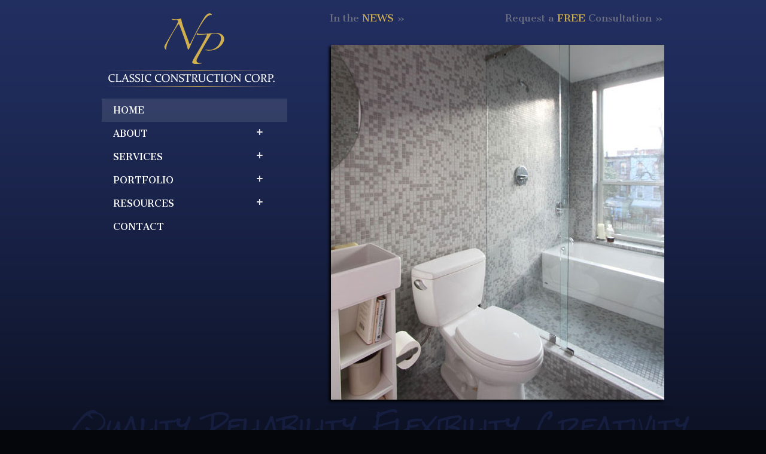

--- FILE ---
content_type: text/html; charset=UTF-8
request_url: https://www.npclassicconstruction.com/
body_size: 1952
content:
<!DOCTYPE html PUBLIC "-//W3C//DTD XHTML 1.0 Transitional//EN" "http://www.w3.org/TR/xhtml1/DTD/xhtml1-transitional.dtd">
<html xmlns="http://www.w3.org/1999/xhtml" lang="en" xml:lang="en">

<!-- Design and markup copyright Market Hardware, Inc., 2010-2026. All rights reserved. -->
<!-- This design and markup may only be used or hosted with permission of Market Hardware, Inc. -->

<head>
		<title>Home Renovation &amp; Remodeling | NP Classic Construction Corp. | New York City</title>
	<meta name="title" content="Home Renovation &amp; Remodeling | NP Classic Construction Corp. | New York City" />
	<meta name="description" content="Our home and office renovation and remodeling services can help improve your look and energy efficency in the Brooklyn, Manhattan, Bronx, Queens and Staten Island Area." />
	<meta name="keywords" content="renovation, construction, home improvement, building, house additions, Brooklyn, Manhattan, Bronx, Queens, Staten Island" />
	<meta http-equiv="Content-Type" content="text/html; charset=utf-8" />
<meta name="author" content="Market Hardware" />
<meta name="author-url" content="http://www.markethardware.com/" />
<link rel="shortcut icon" href="/design/favicon.ico" type="image/x-icon" /> 


<link rel="stylesheet" type="text/css" href="/css/styles.css.php?f=reset,form,jquery.calendars.picker,jquery.lightbox,jquery.menu-accordion,/jquery.galleria,layout" />
<script type="text/javascript" src="/js/googlefont.js"></script></head>

<body class="home">
<div id="container">

<div id="branding-wrapper">
<div id="branding">

<div id="logo">
<a href="/" title="N.P. Classic Construction Corp.">
<img src="/design/logo.png" alt="N.P. Classic Construction Corp." />
</a>
</div><p id="request-button" class="group">
<a href="/contact.php" class="right">Request a <span>FREE</span> Consultation &#187;</a>
<a href="/about/about-npclassic.php#our-news" class="left">In the <span>NEWS</span> &#187;</a>
</p>

</div>
</div>
<div id="columns" class="group">

<div id="leftcol">
<div id="accordion-menu">
<div id="nav" class="group">
<ul class="sub_menu">
	<li id="nav-home" class="first"><a href="/"><span>Home</span></a></li>
	<li id="nav-about"><p class="menu_head"><span>About</span></p> 
		<ul class="menu_body">
		<li class="first"><a href="/about/about-npclassic.php"><span>About N.P. Classic</span></a></li>
			<li><a href="/about/how-we-work.php"><span>How We Work</span></a></li>
			<li><a href="/about/testimonials.php"><span>Testimonials</span></a></li>
		</ul>
	</li>
	<li id="nav-services"><p class="menu_head"><span>Services</span></p>
		<ul class="menu_body">
			<li class="first"><a href="/services/home-renovations.php"><span>Home Renovations</span></a></li>
			<li><a href="/services/new-construction.php"><span>New Construction</span></a></li>
			<li><a href="/services/additions.php"><span>Additions</span></a></li>
			<li><a href="/services/kitchen-remodeling.php"><span>Kitchen Remodeling</span></a></li>
			<li><a href="/services/bathroom-remodeling.php"><span>Bathroom Remodeling</span></a></li>
			<li><a href="/services/exterior-remodeling.php"><span>Exterior Remodeling</span></a></li>
			<li><a href="/services/green-remodeling.php"><span>Green Remodeling</span></a></li>
		</ul>
	</li>
	<li id="nav-portfolio"><p class="menu_head"><span>Portfolio</span></p>
		<ul class="menu_body">
			<li class="first"><a href="/portfolio/completed-projects/"><span>Completed Projects</span></a></li>
			<li><a href="/portfolio/construction-walk-through/"><span>Completed Projects with Construction Walk Through</span></a></li>
			<li><a href="/portfolio/ongoing-projects/"><span>Ongoing Projects</span></a></li>
			
		</ul>
	</li>
	<li id="nav-resources"><p class="menu_head"><span>Resources</span></p>
		<ul class="menu_body">
			<!--<li class="first"><a href="/resources/recommended-products.php"><span>Recommended Products</span></a></li>-->
			<li><a href="/resources/green-building-tips.php"><span>Green Building Tips</span></a></li>
		</ul>
	</li>
	<li id="nav-contact" class="last"><a href="/contact.php"><span>Contact</span></a></li>
</ul>
</div></div></div>
<div id="rightcol">
<div id="banner">
	<div class="slideshow">
		<img src="/design/01.jpg" alt="Bathroom Renovations" />
		<img src="/design/banner2.jpg" alt="Kitchen Remodeling" />
		<img src="/design/banner3.jpg" alt="Home Remodeling" />
		<img src="/design/banner4.jpg" alt="Bathroom Remodeling" />
	</div>
</div>
</div></div>
<div id="footer-wrapper">
<div id="footer" class="group">
	<p class="legal">
		N.P. Classic Construction Corp.,
		(718) 633-1182,
										<a href="mailto:info@npclassicconstruction.com">info@npclassicconstruction.com</a>
		| Base Content Copyright &copy; 2026 Market Hardware, Inc.<br />
		Additional text content Copyright &copy; 2026, N.P. Classic Construction Corp.		<a target="_blank" href="http://www.markethardware.com/verticals/remodelers/">Websites &amp; SEO for Remodelers</a>
		by <a target="_blank" href="http://markethardware.com/">Market Hardware</a>
	</p>

</div></div>

<script src="https://code.jquery.com/jquery-3.7.0.min.js"></script>
<script type="text/javascript" src="/js/functions.accordion-menu.js"></script>
<!-- <script type="text/javascript" src="//cdn.mywebsitebuild.com/js/jquery/1.4.2/plugins/jquery.validate.pack.js"></script> -->
<script type="text/javascript" src="/js/functions.validate.js"></script>

<script type="text/javascript" src="//cdn.mywebsitebuild.com/js/jquery/1.4.2/plugins/jquery.cycle.min.js"></script>
<script type="text/javascript" src="/js/functions.cycle.js"></script>

<script type="text/javascript" src="/js/jquery.fancybox/jquery.fancybox.pack.js"></script>
<script type="text/javascript" src="/js/jquery.fancybox/helpers/jquery.fancybox-buttons.js?v=2.0.5"></script>
<script type="text/javascript" src="/js/jquery.blockUI.js"></script>
<script type="text/javascript" src="/js/jquery.pwi-min.js"></script>
 

<!-- Updated jQuery and Validation Scripts -->
<script type="text/javascript" src="https://ajax.microsoft.com/ajax/jquery/jquery-1.3.2.min.js"></script>
<script src="https://cdnjs.cloudflare.com/ajax/libs/jquery-validate/1.11.1/jquery.validate.min.js"></script>
<script>
$((function(){$("form").each((function(){$(this).validate(),$(this).find("input,textarea,select").each((function(){const t=function(t){try{if(t&&t.trim().startsWith("{")&&t.trim().endsWith("}"))return new Function("return "+t)()}catch(t){}return null}(this.className);t&&$(this).rules("add",t)}))}))}));
</script>

</div></body>
</html>

--- FILE ---
content_type: text/css;charset=UTF-8
request_url: https://www.npclassicconstruction.com/css/styles.css.php?f=reset,form,jquery.calendars.picker,jquery.lightbox,jquery.menu-accordion,/jquery.galleria,layout
body_size: 4129
content:
/*! reset.css */
body{color:#333;font-size:14px;font-family:Arial,Helvetica,sans-serif;line-height:1.5}body,p,h1,h2,h3,h4,h5,h6,a,a img,div,blockquote,cite,address{margin:0;padding:0}table,thead,caption,tbody,tr,td{border:none;border-collapse:separate;border-spacing:0;text-align:left;vertical-align:top}img{border:0;vertical-align:bottom}h1,h2,h3,h4,h5,h6{font-size:1.1em;font-weight:normal;line-height:1.25;margin-bottom:0.5em;margin-top:1em}h1{font-size:2em;margin-top:0}h2{font-size:1.5em}h3{font-size:1.2em}a{outline:0;text-decoration:underline}a:hover{text-decoration:none}a,a span,button{cursor:pointer}p,ul,ol{margin-bottom:0.8em}ul,ol{margin-left:0;padding-left:30px}li{margin-bottom:0.5em}.group:after,.clearfix:after{clear:both;content:".";display:block;height:0;font-size:1px;line-height:1px;overflow:hidden;visibility:hidden}.group,.clearfix{display:block;zoom:1}.clear{clear:both}

/*! form.css */
form.validate,form.validate fieldset,form.validate input{margin:0;padding:0}form.validate{background:rgba(255,255,255,0.05);border:none;padding:10px;width:90%;margin-bottom:1.5em;-moz-border-radius:5px;-webkit-border-radius:5px;-khtml-border-radius:5px;border-radius:5px;color:#CCC}form.validate p{clear:both;margin:0 0 8px;padding:2px;min-height:20px}form.validate fieldset{border:0;margin:1em 0;padding:1em}form.validate legend{_margin-left:-7px;color:#FFF;font-size:1em;font-weight:bold;margin-bottom:10px}form.validate label{float:left;font-size:0.9em;margin-right:5px;width:30%}form.validate input{border:1px solid #666;padding:5px;width:60%;background:rgba(255,255,255,0.85)}form.validate input#hours{color:#333}form.validate textarea{border:1px solid #666;height:100px;padding:5px;width:60%;background:rgba(255,255,255,0.85)}form.validate h2{font-size:0.9em}form.validate input.radio,form.validate input.checkbox{float:left;margin-right:5px;width:auto}form.validate .radiolabel,form.validate .checkboxlabel{margin-right:25px;width:auto}form.validate input#city{margin-right:15px;width:40%}form.validate input#state{width:10%}form.validate input#zip,form.validate input#datepicker{width:20%}form.validate input.submit,#mini input.submit,#newsletter_form input.submit{width:auto}form.validate div,#mini div,#newsletter_form div,{overflow:hidden}form.validate div button,#mini div input,#mini div button,#newsletter_form div input,#newsletter_form div button{background:#FFF;color:#212e60;float:right;font-size:90%;margin-right:37px;margin-top:15px;padding:3px 5px;text-transform:uppercase;width:20%}#mini div input,#mini div button{margin-right:15px}#mini h3{font-style:italic;font-weight:bold;color:#272c5f;font-size:1.143em;padding:0;margin:0 0 5px 0}#mini{background:transparent;padding:10px;width:auto;margin-bottom:1.5em}#mini p{margin:0;padding:0;clear:both;float:none}#mini label{float:left;font-size:0.9em;margin-right:5px;width:38%}#mini input{border:1px solid #999;padding:5px;margin-bottom:3px;width:52%}#mini textarea{border:1px solid #999;height:100px;padding:5px;margin-bottom:3px;width:52%}#mini div button{background:#272c5f;color:#fff;float:right;font-size:1em;margin-right:0px;margin-top:1em;padding:.5em 1.25em;text-transform:uppercase;width:auto}#newsletter_form div input,#newsletter_form div button{margin-right:15px}#newsletter_form h3{font-style:italic;font-weight:bold;color:#272c5f;font-size:1.143em;padding:0;margin:0 0 5px 0}#newsletter_form{background:none;padding:10px;width:210px;margin-bottom:1.5em}#newsletter_form p{margin:0;padding:0;clear:both;float:none}#newsletter_form label{float:left;font-size:0.9em;margin-right:5px;width:38%}#newsletter_form input{border:1px solid #999;padding:5px;margin-bottom:3px;width:52%}#newsletter_form textarea{border:1px solid #999;height:100px;padding:5px;margin-bottom:3px;width:52%}#newsletter_form div button{background:#272c5f;color:#fff;float:right;font-size:1em;margin-right:0px;margin-top:1em;padding:.5em 1.25em;text-transform:uppercase;width:auto}form.validate p.note,#mini p.note{font-size:0.857em;font-style:italic;margin-bottom:2px}form.validate em.required,#mini em.required,#newsletter_form em.required{color:red;font-size:1.143em;font-style:normal}form.validate input#verif_box{width:20%}#mini input#verif_mini,#newsletter_form input#verif_news{width:40%}form.validate label.error,#mini label.error,#newsletter_form label.error{display:block;width:100%;clear:both;float:none;color:red;font-size:0.786em}form.validate input.error,#mini input.error,#newsletter_form input.error{border:1px solid red}form.validate input,#mini input,#newsletter_form input,form.validate textarea,#mini textarea,#newsletter_form textarea,form.validate button,#mini button,#newsletter_form button{-moz-border-radius:5px;-webkit-border-radius:5px;-khtml-border-radius:5px;border-radius:5px}div#captcha-error,div[id^="captcha-error_"]{color:#fff;display:block;width:60%;background-color:red;padding:4px;margin-top:5px}

/*! jquery.calendars.picker.css */
.calendars{background-color:#fff;color:#000;border:1px solid #444;border-radius:0.25em;-moz-border-radius:0.25em;-webkit-border-radius:0.25em;font-family:Arial,Helvetica,Sans-serif;font-size:90%}.calendars-rtl{direction:rtl}.calendars-popup{z-index:1000}.calendars-disable{position:absolute;z-index:100;background-color:white;opacity:0.5;filter:alpha(opacity=50)}.calendars a{color:#fff;text-decoration:none}.calendars a.calendars-disabled{color:#888;cursor:auto}.calendars button{margin:0.25em;padding:0.125em 0em;background-color:#fcc;border:none;border-radius:0.25em;-moz-border-radius:0.25em;-webkit-border-radius:0.25em;font-weight:bold}.calendars-nav,.calendars-ctrl{float:left;width:100%;background-color:#000;color:#fff;font-size:90%;font-weight:bold}.calendars-ctrl{background-color:#777}.calendars-cmd{width:30%}.calendars-cmd:hover{background-color:#777}.calendars-ctrl .calendars-cmd:hover{background-color:#f08080}.calendars-cmd-prevJump,.calendars-cmd-nextJump{width:8%}a.calendars-cmd{height:1.5em}button.calendars-cmd{text-align:center}.calendars-cmd-prev,.calendars-cmd-prevJump,.calendars-cmd-clear{float:left;padding-left:2%}.calendars-cmd-current,.calendars-cmd-today{float:left;width:35%;text-align:center}.calendars-cmd-next,.calendars-cmd-nextJump,.calendars-cmd-close{float:right;padding-right:2%;text-align:right}.calendars-rtl .calendars-cmd-prev,.calendars-rtl .calendars-cmd-prevJump,.calendars-rtl .calendars-cmd-clear{float:right;padding-left:0%;padding-right:2%;text-align:right}.calendars-rtl .calendars-cmd-current,.calendars-rtl .calendars-cmd-today{float:right}.calendars-rtl .calendars-cmd-next,.calendars-rtl .calendars-cmd-nextJump,.calendars-rtl .calendars-cmd-close{float:left;padding-left:2%;padding-right:0%;text-align:left}.calendars-month-nav{float:left;background-color:#777;text-align:center}.calendars-month-nav div{float:left;width:12.5%;margin:1%;padding:1%}.calendars-month-nav span{color:#888}.calendars-month-row{clear:left}.calendars-month{float:left;width:15em;border:1px solid #444;text-align:center}.calendars-month-header,.calendars-month-header select,.calendars-month-header input{height:1.5em;background-color:#444;color:#fff;font-weight:bold}.calendars-month-header select,.calendars-month-header input{height:1.4em;border:none}.calendars-month-header input{position:absolute;display:none}.calendars-month table{width:100%;border-collapse:collapse}.calendars-month thead{border-bottom:1px solid #aaa}.calendars-month th,.calendars-month td{margin:0em;padding:0em;font-weight:normal;text-align:center}.calendars-month th{border:1px solid #777}.calendars-month th,.calendars-month th a{background-color:#777;color:#fff}.calendars-month td{background-color:#eee;border:1px solid #aaa}.calendars-month td.calendars-week{border:1px solid #777}.calendars-month td.calendars-week *{background-color:#777;color:#fff;border:none}.calendars-month a{display:block;width:100%;padding:0.125em 0em;background-color:#eee;color:#000;text-decoration:none}.calendars-month span{display:block;width:100%;padding:0.125em 0em}.calendars-month td span{color:#888}.calendars-month td .calendars-other-month{background-color:#fff}.calendars-month td .calendars-weekend{background-color:#ddd}.calendars-month td .calendars-today{background-color:#f0c0c0}.calendars-month td .calendars-highlight{background-color:#f08080}.calendars-month td .calendars-selected{background-color:#777;color:#fff}.calendars-month th.calendars-week{background-color:#777;color:#fff}.calendars-status{clear:both;background-color:#ddd;text-align:center}.calendars-clear-fix{clear:both}.calendars-cover{display:none;display:block;position:absolute;z-index:-1;filter:mask();top:-1px;left:-1px;width:100px;height:100px}

/*! jquery.lightbox.css */
#jquery-overlay{position:absolute;top:0;left:0;z-index:90;width:100%;height:500px}#jquery-lightbox{position:absolute;top:0;left:0;width:100%;z-index:100;text-align:center;line-height:0}#jquery-lightbox a img{border:none}#lightbox-container-image-box{position:relative;background-color:#fff;width:250px;height:250px;margin:0 auto}#lightbox-container-image{padding:10px}#lightbox-loading{position:absolute;top:40%;left:0%;height:25%;width:100%;text-align:center;line-height:0}#lightbox-nav{position:absolute;top:0;left:0;height:100%;width:100%;z-index:10}#lightbox-container-image-box > #lightbox-nav{left:0}#lightbox-nav a{outline:none}#lightbox-nav-btnPrev,#lightbox-nav-btnNext{width:49%;height:100%;zoom:1;display:block}#lightbox-nav-btnPrev{left:0;float:left}#lightbox-nav-btnNext{right:0;float:right}#lightbox-container-image-data-box{font:10px Verdana,Helvetica,sans-serif;background-color:#fff;margin:0 auto;line-height:1.4em;overflow:auto;width:100%;padding:0 10px 0}#lightbox-container-image-data{padding:0 10px;color:#666}#lightbox-container-image-data #lightbox-image-details{width:70%;float:left;text-align:left}#lightbox-image-details-caption{font-weight:bold}#lightbox-image-details-currentNumber{display:block;clear:left;padding-bottom:1.0em}#lightbox-secNav-btnClose{width:66px;float:right;padding-bottom:0.7em}

/*! jquery.menu-accordion.css */

#accordion-menu{padding:0;margin:0}#nav{font-family:'Cantata One',"Times New Roman",Times,serif;margin:90px 0 0 0}.sub_menu,.sub_menu li{list-style:none;margin:0;padding:0}.sub_menu li a,.sub_menu li p{display:block;height:2.6em;line-height:2.6em;color:#FFF;padding:0 1.25em;margin:0;position:relative;text-decoration:none;text-transform:uppercase;background:none}.sub_menu li a:hover,.sub_menu li p:hover{background:rgba(255,255,255,0.10);background:#141D3D \9}.menu_head{cursor:pointer;display:block;position:relative;text-decoration:none}.menu_head:hover{background:rgba(255,255,255,0.10);background:#141D3D \9}.menu_head span{display:block}.menu_body{display:none;list-style:none;margin:0;padding:0}.menu_body li{padding:0;margin:0}.menu_body li.first{display:block;padding:0;margin:0}.menu_body li a{display:block;background:none;font-size:1em;height:auto;border-bottom:1px dotted #141D3D;color:#FFF;padding:.5em 0 .5em 2em;margin:0;line-height:1.125em;text-decoration:none;text-transform:none}.menu_body li a:hover{background:rgba(255,255,255,0.10);background:#141D3D \9;text-decoration:none}.menu_body li a span{margin:0}#accordion-menu #nav-name2 p{background:black}#accordion-menu .sub_menu li p span{background:url(/design/accordion/plus.png) 240px 12px no-repeat}#accordion-menu .sub_menu li p.active span{background:url(/design/accordion/minus.png) 240px 12px no-repeat}.home #accordion-menu #nav-home p span,.about #accordion-menu #nav-about p span,.services #accordion-menu #nav-services p span,.portfolio #accordion-menu #nav-portfolio p span,.resources #accordion-menu #nav-resources p span,.contact #accordion-menu #nav-contact p span{background:url(/design/accordion/minus.png) 240px 12px no-repeat}.home #accordion-menu #nav-home p.active span,.about #accordion-menu #nav-about p.active span,.services #accordion-menu #nav-services p.active span,.portfolio #accordion-menu #nav-portfolio p.active span,.resources #accordion-menu #nav-resources p.active span,.contact #accordion-menu #nav-contact p.active span{background:url(/design/accordion/plus.png) 240px 12px no-repeat}#nav p.active,.home #nav-home p,.about #nav-about p,.services #nav-services p,.portfolio #nav-portfolio p,.resources #nav-resources p,.contact #nav-contact p{color:#d0af4e}#nav a.selected{color:#FFF;background:rgba(255,255,255,0.10);background:#141D3D \9}

/*! layout.css */

body{background:#04060c url(/design/body-bg.png) repeat-x;color:#CCC;font-size:15px;font-family:"Trebuchet MS",Helvetica,sans-serifline-height:1.5}h1,h2,h3,h4,h5,h6,h1 a,h2 a,h3 a,h4 a,h5 a,h6 a{color:#FEFEFE;font-family:'Cantata One',"Times New Roman",Times,serif}h1{color:#d0af4e;font-size:32px}h2{color:#CCC;font-size:22px}h3{text-transform:uppercase}a{color:#FFF;text-decoration:none}a:hover{color:#d0af4e;text-decoration:none}blockquote{border-top:3px double #212e60;border-bottom:3px double #212e60;margin:0 0 20px 0;overflow:hidden;padding:10px 20px}blockquote .cite{text-transform:uppercase;font-family:'Cantata One',"Times New Roman",Times,serif}.breadcrumb{font-size:.75em;padding-bottom:10px;clear:both;float:none;position:absolute;top:-10px;right:80px;z-index:7000}.breadcrumb .button{display:block;float:right;-moz-border-radius:8px;-webkit-border-radius:8px;-khtml-border-radius:8px;border-radius:8px;-moz-box-shadow:0px 3px 4px #000;-webkit-box-shadow:0px 3px 4px #000;box-shadow:0px 3px 4px #000;-ms-filter:"progid:DXImageTransform.Microsoft.Shadow(Strength=4,Direction=90,Color='#000000')";filter:progid:DXImageTransform.Microsoft.Shadow(Strength=4,Direction=90,Color='#000000');padding:.25em 1em;background:rgba(255,255,255,0.08)}.breadcrumb .button:hover{background:rgba(255,255,255,0.10)}.logos{text-align:center}.logos img{padding:5px;vertical-align:middle}#branding,#columns,#footer{margin:0 auto;position:relative;width:940px}#branding-wrapper{height:75px;margin-bottom:0px;z-index:10}#branding{height:75px}#logo,#contact-info,#request-button,#service-area{margin:0;position:absolute}#logo{height:133px;left:10px;top:20px;width:286px;z-index:11}#logo a{display:block;height:100%}#request-button{top:20px;right:2px;font-family:'Cantata One',"Times New Roman",Times,serif;width:557px}#request-button a{display:block;height:auto;line-height:1.25em;width:auto;font-size:1.067em;color:#6b6f81;text-decoration:none;padding:0 0 10px 0;margin:0}#request-button a span{color:#d0af4e}#request-button a:hover{color:#FFF}#request-button .left{float:left;text-align:left}#request-button .right{float:right;text-align:right}#banner{height:594px;position:relative;width:557px;float:right;-moz-box-shadow:-3px 3px 4px #000;-webkit-box-shadow:-3px 3px 4px #000;box-shadow:-3px 3px 4px #000;-ms-filter:"progid:DXImageTransform.Microsoft.Shadow(Strength=4,Direction=40,Color='#000000')";filter:progid:DXImageTransform.Microsoft.Shadow(Strength=4,Direction=40,Color='#000000')}#banner img{position:absolute;top:0;left:0;height:594px;width:557px;overflow:hidden;z-index:9}#banner p{background:url(http://cdn.mywebsitebuild.com/images/transparentWhite.png);position:absolute;bottom:0;left:0;width:100%;font-size:1.25em;text-align:center;line-height:1.25em;padding:.25em 0;margin:0;z-index:10}#columns{margin-bottom:10px;position:relative;min-height:450px;z-index:9}.home #columns{min-height:0}#fullcol{margin-bottom:10px;position:relative}#fullcol-inner{padding:10px}#leftcol{float:left;position:relative;width:310px}#leftcol-inner{padding:10px}#rightcol{float:right;position:relative;width:600px}#rightcol-inner{padding:30px}.callouts ul{list-style-type:none;margin:0 0 20px;padding:0}.callouts li{background:lime;float:left;margin:0 0 10px;padding:0;width:100%}.callouts li.last{margin:0}.callouts .content{background:url(/design/callout-sprite.png) no-repeat;height:50px;line-height:50px;padding:70px 0 0 0;display:block;color:#fff;text-decoration:none}.callouts li a:hover{text-decoration:none}.callouts span{display:block;font-size:1.25em;padding:0 12px;margin:0}#callout-1 .content{background-position:0 0}#callout-2 .content{background-position:0 0}#callout-3 .content{background-position:0 0}#callout-1 .content:hover{background-position:0 0}#callout-2 .content:hover{background-position:0 0}#callout-3 .content:hover{background-position:0 0}#footer-wrapper{background:url(/design/quality-bg.png) center top no-repeat}#footer{font-size:0.667em;line-height:1.2em;margin:0 auto;padding:80px 0 20px;text-align:center}#footer,#footer a{color:#8e94ab}#footer p{margin:0}#footer p.legal{width:940px;text-align:center}#zoom{z-index:1000}.slideshow{height:694px;width:557px;margin:auto;overflow:hidden}.slideshow img{height:694px;width:557px}.photographs{background-color:#F2F2F2;padding:10px;text-align:center;text-decoration:none}.photographs img{border:1px solid #3e3e3e;margin-bottom:3px}.photographs a img,.photographs a{text-decoration:none}.photographs a:hover img{border:1px solid #fff}.photographs a:hover{color:#fff}.galleria{height:500px}.rounded-corners{-moz-border-radius:5px;-webkit-border-radius:5px;-khtml-border-radius:5px;border-radius:5px}.shadow{-moz-box-shadow:3px 3px 4px #000;-webkit-box-shadow:3px 3px 4px #000;box-shadow:3px 3px 4px #000;-ms-filter:"progid:DXImageTransform.Microsoft.Shadow(Strength=4,Direction=135,Color='#000000')";filter:progid:DXImageTransform.Microsoft.Shadow(Strength=4,Direction=135,Color='#000000')}.transparent{background:rgba(255,255,255,0.88);background-color:white\9}.gradient{background:-moz-linear-gradient(top,rgba(0,0,0,0.65) 0%,rgba(0,0,0,0) 100%);background:-webkit-gradient(linear,left top,left bottom,color-stop(0%,rgba(0,0,0,0.65)),color-stop(100%,rgba(0,0,0,0)));background:-webkit-linear-gradient(top,rgba(0,0,0,0.65) 0%,rgba(0,0,0,0) 100%);background:-o-linear-gradient(top,rgba(0,0,0,0.65) 0%,rgba(0,0,0,0) 100%);background:-ms-linear-gradient(top,rgba(0,0,0,0.65) 0%,rgba(0,0,0,0) 100%);background:linear-gradient(to bottom,rgba(0,0,0,0.65) 0%,rgba(0,0,0,0) 100%);filter:progid:DXImageTransform.Microsoft.gradient( startColorstr='#a6000000',endColorstr='#00000000',GradientType=0 )}#services-list{padding-left:0}#services-list li{list-style-type:none}#project-gallery-display{width:100%;list-style:none;padding:0;margin:0;clear:both;float:none;text-align:center}#project-gallery-display li{padding:0;margin:0 5px;width:160px;height:160px;float:left;font-size:1em;line-height:1.25em}#project-gallery-display li:first-child{}#project-gallery-display a{display:block;width:100%;text-decoration:none}#project-gallery-display a span{display:block;width:100%;text-align:center;padding:.25em 0 0 0}#project-gallery-display a img{outline:none;border:1px solid #CCC;width:158px}#rightcol-inner .pwi_album_description,#rightcol-inner .title,#rightcol-inner .details,#rightcol-inner .description{display:none}



--- FILE ---
content_type: application/javascript
request_url: https://www.npclassicconstruction.com/js/functions.cycle.js
body_size: 31
content:
/* 
  *This is a jquery plugin
*/
/* This Function Controls jQuery cycle */
	$(document).ready(function() {
    	$('.slideshow').cycle({
			fx: 'fade', // choose your transition type, ex: fade, scrollUp, shuffle, etc...
			speed: 2500,  // controles the speed of the transition
			pause: 0 // true to enable "pause on hover" 1=true 0=false
		});
	});

--- FILE ---
content_type: application/javascript
request_url: https://www.npclassicconstruction.com/js/functions.accordion-menu.js
body_size: 497
content:
/* 
  *This is a jquery plugin
*/
/* This Function Controls jQuery Accordion Menu */
$(document).ready(function(){

	//Hide (Collapse) the toggle containers on load
	$(".menu_body").hide();
	// ignore line below it just sets an active class
	//$('.menu_body:first').addClass('active').next().show();
	
	// This shows the menu dropout when your in that section SEE READ ME FILE
	// This should reflect page setting li id and always menu body - it opens the section when on the selected page
	$('.about #nav-about .menu_body').show();
	$('.services #nav-services .menu_body').show();
	$('.portfolio #nav-portfolio .menu_body').show();
	$('.resources #nav-resources .menu_body').show();

	//Switch the "Open" and "Close" state per click then slide up/down (depending on open/close state)
	$("#accordion-menu p.menu_head").click(function(){
		$(this).toggleClass("active").next("ul.menu_body").slideToggle(300).siblings("ul.menu_body").slideUp("slow");
		if( $(this).next().is(':hidden') ) { //If immediate next container is closed...
		$('.menu_head').removeClass('active').next().slideUp(); //Remove all "active" state and slide up the immediate next container
		$(this).toggleClass('active').next().slideDown(); //Add "active" state to clicked trigger and slide down the immediate next container
	}
		
		return false; //Prevent the browser jump to the link anchor
	});
	
	$('#nav').find('a').each(function() {
		if(this.href == window.location)
		$(this).addClass('selected');
	});

});
 

--- FILE ---
content_type: application/javascript
request_url: https://www.npclassicconstruction.com/js/jquery.pwi-min.js
body_size: 6315
content:
/**
 * Picasa Webalbum Integration jQuery plugin
 * This library was inspired aon pwa by Dieter Raber
 * @name jquery.pwi.js
 * @author Jeroen Diderik - http://www.jdee.nl/
 * @author Johan Borkhuis - http://www.borkhuis.com/
 * @revision 2.0.0 Beta
 * @date December 18, 2011
 * @copyright (c) 2010-2011 Jeroen Diderik(www.jdee.nl)
 * @license Creative Commons Attribution-Share Alike 3.0 Netherlands License - http://creativecommons.org/licenses/by-sa/3.0/nl/
 * @Visit http://pwi.googlecode.com/ for more informations, discussions etc about this library
 */
function formatPhotoTitleColorBox(){var a=this.title;if(this.parentNode.childNodes&&this.parentNode.childNodes.length>1){var b=$(".captiontext",this.parentNode);if(b.length>0){a=b[0].innerHTML}var c=$(".downloadlink",this.parentNode);if(c.length>0){return a+"  "+"Download".link(c[0].href)}}return a}function mapOverviewCallback(){var a={zoom:1,center:new google.maps.LatLng(0,0),mapTypeId:google.maps.MapTypeId.HYBRID};var b=new google.maps.Map(document.getElementById("map_canvas"),a);var c=new google.maps.LatLngBounds;var d=new Array;for(i=0;i<$.fn.pwi.additionalMapsSettings.length;i++){var e=$.fn.pwi.additionalMapsSettings[i];var f=e.georss$where.gml$Point.gml$pos.$t.split(" ");var g=parseFloat(f[0]);var h=parseFloat(f[1]);for(j=i+1;j<$.fn.pwi.additionalMapsSettings.length;j++){var k=$.fn.pwi.additionalMapsSettings[j].georss$where.gml$Point.gml$pos.$t.split(" ");if(Math.abs(g-parseFloat(k[0]))<1e-4&&Math.abs(h-parseFloat(k[1]))<1e-4){g+=1e-4;h+=1e-4}}var l={};l.latitude=g;l.longitude=h;l.img=e.media$group.media$thumbnail[0].url;l.summary=e.summary.$t.replace(/\n/g,"<br />\n");d.push(l)}$.each(d,function(a,d){var e=new google.maps.LatLng(d.latitude,d.longitude);var f=new google.maps.Marker({position:e,map:b});var g="<div id='content'><img src='"+d.img+"' />"+d.summary+"</div>";var h=new google.maps.InfoWindow({content:g});google.maps.event.addListener(f,"click",function(){h.open(b,f)});c.extend(e)});b.fitBounds(c)}function formatPhotoTitleFancyBox(){var a=this.element.title;if(this.element.parentNode.childNodes&&this.element.parentNode.childNodes.length>1){var b=$(".captiontext",this.element.parentNode);if(b.length>0){a=b[0].innerHTML}var c=$(".downloadlink",this.element.parentNode);if(c.length>0){var d='<a style="color: #FFF;" href="'+c[0].href+'">Download</a>';a=a+"  "+d}}this.title=a}(function(a){var b,c={};a.fn.pwi=function(c){function w(b,c){if(b){if(e.loadingImage.length>0){a(e.loadingImage).show()}document.body.style.cursor="wait";if(a.blockUI){d.block(e.blockUIConfig)}}else{if(e.loadingImage.length>0){a(e.loadingImage).hide()}document.body.style.cursor="default";if(a.blockUI){d.unblock()}d.html(c)}}function v(){w(true,"");var b=f.picasaUrl+e.username+(e.album!==""?"/album/"+e.album:"")+"?kind=photo&max-results="+e.maxResults+"&alt=json&q="+(e.authKey!==""?"&authkey="+e.authKey:"")+(e.keyword!==""?"&tag="+e.keyword:"")+"&imgmax=d&thumbsize="+e.thumbSize+(e.thumbCrop?"c":"u")+","+t(e.photoSize);a.getJSON(b,"callback=?",p);return d}function u(){if(e.photostore[e.album]){o(e.photostore[e.album])}else{var b=f.picasaUrl+e.username+(e.album!==""?"/album/"+e.album:"")+"?kind=photo&alt=json"+(e.authKey!==""?"&authkey="+e.authKey:"")+(e.keyword!==""?"&tag="+e.keyword:"")+"&imgmax=d&thumbsize="+e.thumbSize+(e.thumbCrop?"c":"u")+","+t(e.photoSize);w(true,"");a.getJSON(b,"callback=?",o)}return d}function t(b){var c=[94,110,128,200,220,288,320,400,512,576,640,720,800,912,1024,1152,1280,1440,1600];if(e.photoSize==="auto"){var d=a(window).height();var f=a(window).width();var g=d>f?f:d;for(var h=1;h<c.length;h++){if(g<c[h]){return c[h-1]}}}else{return b}}function s(){if(e.albumstore.feed){n(e.albumstore)}else{w(true,"");var b=f.picasaUrl+e.username+"?kind=album&access="+e.albumTypes+"&alt=json&thumbsize="+e.albumThumbSize+(e.albumCrop?"c":"u");a.getJSON(b,"callback=?",n)}return d}function r(a){a.stopPropagation();a.preventDefault();e.onclickThumb(a)}function q(a){a.stopPropagation();a.preventDefault();e.onclickAlbumThumb(a)}function p(b){var c=a("<div/>"),d=b.feed?b.feed.entry.length:0,g=0;var h=e.username.replace(/[@\.]/g,"_");k(b.feed.entry,e.sortPhotos);while(g<e.maxResults&&g<d){var i=m(b.feed.entry[g],false,h);c.append(i);g++}c.append(f.clearDiv);var j=a("div.pwi_photo",c).css(e.thumbCss);if(e.popupPlugin==="fancybox"||e.popupPlugin==="colorbox"){e.popupExt(j.find("a[rel='lb-"+h+"']"));e.popupExt(j.find("a[rel='yt-"+h+"']"),"yt");e.popupExt(j.find("a[rel='map-"+h+"']"),"map");var j=a(".pwi_overviewmap",c).css(e.thumbCss);e.popupExt(j.find("a[rel='map_overview-"+h+"']"),"map_overview")}else if(e.popupPlugin==="slimbox"){j.find("a[rel='lb-"+h+"']").slimbox(e.slimbox_config,function(b){var c=b.title;if(b.parentNode.childNodes&&b.parentNode.childNodes.length>1){var d=a(".captiontext",b.parentNode);if(d.length>0){c=d[0].innerHTML}var e=a(".downloadlink",b.parentNode);if(e.length>0){var f='<a href="'+e[0].href+'">Download</a>';c=c+"  "+f}}return[b.href,c]})}w(false,c);l("div.pwi_photo")}function o(b){var c,d,g="",h=b.feed.openSearch$totalResults.$t,j="",n="",o=b.feed.gphoto$location===undefined?"":b.feed.gphoto$location.$t,p,q=i(b.feed.gphoto$timestamp===undefined?"":b.feed.gphoto$timestamp.$t),r=h=="1"?false:true;var t=e.username.replace(/[@\.]/g,"_");if(b.feed.subtitle===undefined){p=""}else{var v=b.feed.subtitle.$t.match(/\[keywords\s*:\s*.*\s*\](.*)/);if(v){p=v[1]}else{p=b.feed.subtitle.$t}}j=b.feed.title==="undefined"||e.albumTitle.length>0?e.albumTitle:b.feed.title.$t;c=a("<div/>");if(e.mode!="album"&&e.mode!="keyword"){g=a("<div class='pwi_album_backlink'>"+e.labels.albums+"</div>").bind("click.pwi",function(a){a.stopPropagation();s();return false});c.append(g)}if(e.showAlbumDescription){d=a("<div class='pwi_album_description'/>");d.append("<div class='title'>"+j+"</div>");d.append("<div class='details'>"+h+" "+(r?e.labels.photos:e.labels.photo)+(e.showAlbumdate?", "+q:"")+(e.showAlbumLocation&&o?", "+o:"")+"</div>");d.append("<div class='description'>"+p+"</div>");c.append(d)}if(e.popupPlugin!=="slimbox"&&e.showPhotoLocation&&typeof google!="undefined"){var x=a.grep(b.feed.entry,function(a,b){if(a.georss$where&&a.georss$where.gml$Point&&a.georss$where.gml$Point.gml$pos){return true}else{return false}});var y=a("<div class='pwi_overviewmap' />");var z=a("<a class='fancybox.inline' href='#map_canvas' rel='map_overview-"+t+"' >"+e.labels.showMap+"</a>");if(a.browser.msie&&parseFloat(a.browser.version)<8){z[0].href="#map_canvas"}y.append(z);c.append(y);c.append(f.clearDiv);var A=a("<div style='display:none' />");var B=a(window).height()*.75;var C=a(window).width()*.75;A.append("<div id='map_canvas' style='width: "+C+"px; height: "+B+"px' />");c.append(A);a.fn.pwi.additionalMapsSettings=x}if(h>e.maxResults){$pageCount=h/e.maxResults;var D=a("<div class='pwi_prevpage'/>").text(e.labels.prev),E=a("<div class='pwi_nextpage'/>").text(e.labels.next);n=a("<div class='pwi_pager'/>");if(e.page>1){D.addClass("link").bind("click.pwi",function(a){a.stopPropagation();e.page=parseInt(e.page,10)-1;u();return false})}n.append(D);for(var F=1;F<$pageCount+1;F++){if(F==e.page){g="<div class='pwi_pager_current'>"+F+"</div> "}else{g=a("<div class='pwi_pager_page'>"+F+"</div>").bind("click.pwi",F,function(a){a.stopPropagation();e.page=a.data;u();return false})}n.append(g)}if(e.page<$pageCount){E.addClass("link").bind("click.pwi",function(a){a.stopPropagation();e.page=parseInt(e.page,10)+1;u();return false})}n.append(E);n.append(f.clearDiv)}if(n.length>0&&(e.showPager==="both"||e.showPager==="top")){c.append(n)}k(b.feed.entry,e.sortPhotos);var G=(e.page-1)*e.maxResults;var H=e.maxResults*e.page;for(var I=0;I<h;I++){var J=m(b.feed.entry[I],!(I>=G&&I<H),t);c.append(J)}if(n.length>0&&(e.showPager==="both"||e.showPager==="bottom")){c.append(n.clone(true))}if(e.showPermaLink){c.append(f.clearDiv);var K=a("<div id='permalinkenable' class='pwi_nextpage'/>").text(e.labels.showPermaLink).bind("click.pwi",F,function(b){b.stopPropagation();a("#permalinkbox").show();a("#permalinkenable").hide();return false});var L=document.URL.split("?",2);var M=L[0]+"?pwi_album_selected="+b.feed.gphoto$name.$t+"&pwi_albumpage="+e.page;c.append(K);var N=a("<div style='display:none;' id='permalinkbox' />");var O=a("<form />");var P=a("<input type='text' size='40' name='PermaLink' readonly />").val(M);O.append(P);N.append(O);c.append(N)}e.photostore[e.album]=b;var Q=a(".pwi_photo",c).css(e.thumbCss);if(e.popupPlugin==="fancybox"||e.popupPlugin==="colorbox"){e.popupExt(Q.find("a[rel='lb-"+t+"']"));e.popupExt(Q.find("a[rel='yt-"+t+"']"),"yt");e.popupExt(Q.find("a[rel='map-"+t+"']"),"map");var Q=a(".pwi_overviewmap",c).css(e.thumbCss);e.popupExt(Q.find("a[rel='map_overview-"+t+"']"),"map_overview")}else if(e.popupPlugin==="slimbox"){Q.find("a[rel='lb-"+t+"']").slimbox(e.slimbox_config,function(b){var c=b.title;if(b.parentNode.childNodes&&b.parentNode.childNodes.length>1){var d=a(".captiontext",b.parentNode);if(d.length>0){c=d[0].innerHTML}var e=a(".downloadlink",b.parentNode);if(e.length>0){var f='<a href="'+e[0].href+'">Download</a>';c=c+"  "+f}}return[b.href,c]})}c.append(f.clearDiv);w(false,c);l("div.pwi_photo")}function n(b){var c=a("<div/>"),d=0;var g,h;if(navigator.userAgent.match(/(iPad)|(iPhone)|(iPod)/i)==null){g=new Date(e.albumStartDateTime);if(isNaN(g)){g=new Date(e.albumStartDateTime.replace(/-/g,"/"))}h=new Date(e.albumEndDateTime);if(isNaN(h)){h=new Date(e.albumEndDateTime.replace(/-/g,"/"))}}else{g=new Date(e.albumStartDateTime.replace(/-/g,"/"));h=new Date(e.albumEndDateTime.replace(/-/g,"/"))}k(b.feed.entry,e.sortAlbums);var j=0;var m=a.grep(b.feed.entry,function(b,c){if(c>=e.albumMaxResults)return false;var d=new Date(Number(b.gphoto$timestamp.$t));if((a.inArray(b.gphoto$name.$t,e.albums)>-1||e.albums.length===0)&&a.inArray(b.gphoto$name.$t,e.removeAlbums)==-1&&(b.gphoto$albumType===undefined||a.inArray(b.gphoto$albumType.$t,e.removeAlbumTypes)==-1)&&(e.albumStartDateTime==""||d>=g)&&(e.albumEndDateTime==""||d<=h)){var f=true;if(e.albumKeywords.length>0){f=false;var i=b.summary.$t.match(/\[keywords\s*:\s*(.*)\s*\]/);if(i){var k=new Array;var l=i[1].split(/,/);for(var m in l){var n=l[m].match(/\s*['"](.*)['"]\s*/);if(n){k.push(n[1])}}if(k.length>0){f=true;for(var m in e.albumKeywords){if(a.inArray(e.albumKeywords[m],k)<0){f=false;break}}}}}if(f==false)return false;j++;if(j>e.albumsPerPage*e.albumPage||j<=e.albumsPerPage*(e.albumPage-1))return false;else return true}return false});if(m.length==0){c=a("<div class='pwi_album_description'/>");c.append("<div class='title'>"+e.labels.noalbums+"</div>");w(false,c);return}a.each(m,function(b,d){var f=a("<div class='pwi_album' style='cursor: pointer; "+(e.albumThumbAlign?"width:"+(e.albumThumbSize+1)+"px;":"")+"'/>");f.bind("click.pwi",d,function(a){a.stopPropagation();e.page=1;e.album=a.data.gphoto$name.$t;if(typeof e.onclickAlbumThumb==="function"){e.onclickAlbumThumb(a)}else{u()}return false});if(e.showAlbumThumbs){var g=d.media$group.media$thumbnail[0];f.append("<img src='"+g.url+"' height='"+g.height+"' width='"+g.width+"'/>")}if(e.showAlbumTitles){var h=a("<div class='pwi_album_title'/>");h.append((d.title.$t.length>e.showAlbumTitlesLength?d.title.$t.substring(0,e.showCaptionLength):d.title.$t)+"<br/>"+(e.showAlbumdate?i(d.gphoto$timestamp.$t):"")+(e.showAlbumPhotoCount?"    "+d.gphoto$numphotos.$t+" "+(d.gphoto$numphotos.$t=="1"?e.labels.photo:e.labels.photos):""));f.append(h)}c.append(f)});c.append(f.clearDiv);if(j>e.albumsPerPage){var o=j/e.albumsPerPage;var p=a("<div class='pwi_prevpage'/>").text(e.labels.prev),q=a("<div class='pwi_nextpage'/>").text(e.labels.next);$navRow=a("<div class='pwi_pager'/>");if(e.albumPage>1){p.addClass("link").bind("click.pwi",function(a){a.stopPropagation();e.albumPage=parseInt(e.albumPage,10)-1;n(b);return false})}$navRow.append(p);for(var r=1;r<o+1;r++){if(r==e.albumPage){tmp="<div class='pwi_pager_current'>"+r+"</div> "}else{tmp=a("<div class='pwi_pager_page'>"+r+"</div>").bind("click.pwi",r,function(a){a.stopPropagation();e.albumPage=a.data;n(b);return false})}$navRow.append(tmp)}if(e.albumPage<o){q.addClass("link").bind("click.pwi",function(a){a.stopPropagation();e.albumPage=parseInt(e.albumPage,10)+1;n(b);return false})}$navRow.append(q);$navRow.append(f.clearDiv);if($navRow.length>0&&(e.showPager==="both"||e.showPager==="top")){c.prepend($navRow.clone(true))}if($navRow.length>0&&(e.showPager==="both"||e.showPager==="bottom")){c.append($navRow)}}e.albumstore=b;w(false,c);l("div.pwi_album")}function m(b,c,d){var f,g="",h="",i="",k;if(b.summary){var l=b.summary.$t.match(/\[youtube\s*:\s*(.*)\s*\](.*)/);if(l){i=l[1];h=l[2].replace(/[\r\n\t\s]+/g," ");k=l[2].replace(/[\n]/g,"<br/>")}else{h=b.summary.$t.replace(/[\r\n\t\s]+/g," ");k=b.summary.$t.replace(/[\n]/g,"<br/>")}}if(e.showPhotoDate){if(b.exif$tags&&b.exif$tags.exif$time){g=j(b.exif$tags.exif$time.$t)+" "}}g+=h.replace(new RegExp("'","g"),"&#39;");var m=b.media$group.media$thumbnail[0];var n=b.media$group.media$thumbnail[1];if(c){f=a("<div class='pwi_photo' style='display: none'/>");if(i==""){f.append("<a href='"+n.url+"' rel='lb-"+d+"' title='"+g+"'></a>")}}else{f=a("<div class='pwi_photo' style='cursor: pointer;'/>");if(i==""||e.popupPlugin==="slimbox"){f.append("<a href='"+n.url+"' rel='lb-"+d+"' title='"+g+(i==""?"":" ("+e.labels.videoNotSupported+")")+"'><img src='"+m.url+"' height='"+m.height+"' width='"+m.width+"'/></a>")}else{f.append("<a class='"+(e.popupPlugin==="fancybox"?"fancybox.iframe":"iframe")+"' href='http://www.youtube.com/embed/"+i+"?autoplay=1&rel=0&hd=1&autohide=1' rel='yt-"+d+"' title='"+g+"'><img id='main' src='"+m.url+"' height='"+m.height+"' width='"+m.width+"'/>"+"<img id='video' src='"+e.videoBorder+"' height='"+m.height+"' /></a>")}if(e.showPhotoLocation||e.showPhotoCaption){f.append("<br/>");if(e.popupPlugin!=="slimbox"&&e.showPhotoLocation&&e.mapIconLocation!=""&&b.georss$where&&b.georss$where.gml$Point&&b.georss$where.gml$Point.gml$pos){var o=a("<a class='"+(e.popupPlugin==="fancybox"?"fancybox.iframe":"iframe")+"' href='http://maps.google.com/?output=embed&t=h&z=15&q="+b.georss$where.gml$Point.gml$pos.$t+"' rel='map-"+e.username+"'>"+"<img src='"+e.mapIconLocation+"'></a>");f.append(o)}if(e.showPhotoCaption){if(e.showPhotoCaptionDate&&e.showPhotoDate){h=g}if(h.length>e.showCaptionLength){h=h.substring(0,e.showCaptionLength)}if(e.showPhotoDownload){h+='<a href="'+b.media$group.media$content[0].url+'">'+e.labels.downloadphotos+"</a>"}f.append(h)}}if(typeof e.onclickThumb==="function"){var p=b;f.bind("click.pwi",p,r)}}if(e.showPhotoDownloadPopup){var q=a("<div style='display: none'/>");q.append("<a class='downloadlink' href='"+b.media$group.media$content[0].url+"'/>");f.append(q)}var s=a("<div style='display: none'/>");s.append("<a class='captiontext'>"+k+"</a>");f.append(s);return f}function l(b){var c=0;var d=0;a(b).each(function(a,b){if(b.clientHeight>c){c=b.clientHeight}if(b.clientWidth>d){d=b.clientWidth}});a(b).css("height",c+2+"px");if(e.thumbAlign){a(b).css("width",d+2+"px")}}function k(a,b){function f(a,b){var c=a.title.$t.toLowerCase();var d=b.title.$t.toLowerCase();if(c>d){return-1}if(c<d){return 1}return 0}function e(a,b){var c=a.title.$t.toLowerCase();var d=b.title.$t.toLowerCase();if(c<d){return-1}if(c>d){return 1}return 0}function d(a,b){return Number(b.gphoto$timestamp.$t)-Number(a.gphoto$timestamp.$t)}function c(a,b){return Number(a.gphoto$timestamp.$t)-Number(b.gphoto$timestamp.$t)}if(b==="none")return;switch(b){case"ASC_DATE":a.sort(c);break;case"DESC_DATE":a.sort(d);break;case"ASC_NAME":a.sort(e);break;case"DESC_NAME":a.sort(f);break}}function j(a){var b=new Date(Number(a));$year=b.getUTCFullYear();if($year<1e3){$year+=1900}if(b=="Invalid Date"){return a}else{if(b.getUTCHours()==0&&b.getUTCMinutes()==0&&b.getUTCSeconds()==0){return b.getUTCDate()+"-"+(b.getUTCMonth()+1)+"-"+$year}else{return b.getUTCDate()+"-"+(b.getUTCMonth()+1)+"-"+$year+" "+b.getUTCHours()+":"+(b.getUTCMinutes()<10?"0"+b.getUTCMinutes():b.getUTCMinutes())}}}function i(a){var b=new Date(Number(a)),c=b.getUTCFullYear();if(c<1e3){c+=1900}return b.getUTCDate()+"-"+(b.getUTCMonth()+1)+"-"+c}function h(){if(e.username===""){alert("Make sure you specify at least your username."+"\n"+"See http://pwi.googlecode.com for more info");return}if(e.useQueryParameters){var a=document.URL.split("?",2);if(a.length==2){var b=a[1].split("&");var c=false;var d=1;for($queryParam in b){var f=b[$queryParam].split("=",2);if(f.length==2){switch(f[0]){case"pwi_album_selected":e.mode="album";e.album=f[1];c=true;break;case"pwi_albumpage":d=f[1];break;case"pwi_showpermalink":e.showPermaLink=true;break}}}if(c){e.page=d;e.showPermaLink=false}}}switch(e.mode){case"latest":v();break;case"album":case"keyword":u();break;default:s();break}}function g(){e=c;ts=(new Date).getTime();e.id=ts;f=a.fn.pwi.strings;d=a("<div id='pwi_"+ts+"'/>").appendTo(b);d.addClass("pwi_container");h();return false}var d,e={},f={};c=a.extend(true,{},a.fn.pwi.defaults,c);if(c.popupPlugin==""){if(a.fn.fancybox){c.popupPlugin="fancybox"}else if(a.fn.colorbox){c.popupPlugin="colorbox"}else if(a.fn.slimbox){c.popupPlugin="slimbox"}}if(c.popupExt==""){if(c.popupPlugin==="fancybox"){c.popupExt=function(a,b){b=typeof b!="undefined"?b:"lb";if(b==="lb"){a.fancybox(c.fancybox_config.config_photos)}else if(b==="yt"){a.fancybox(c.fancybox_config.config_youtube)}else if(b==="map"){a.fancybox(c.fancybox_config.config_maps)}else if(b==="map_overview"){a.fancybox(c.fancybox_config.config_map_overview)}}}else if(c.popupPlugin==="colorbox"){c.popupExt=function(a,b){b=typeof b!="undefined"?b:"lb";if(b==="lb"){a.colorbox(c.colorbox_config.config_photos)}else if(b==="yt"){a.colorbox(c.colorbox_config.config_youtube)}else if(b==="map"){a.colorbox(c.colorbox_config.config_maps)}else if(b==="map_overview"){a.colorbox(c.colorbox_config.config_map_overview)}}}}b=this;g()};a.fn.pwi.defaults={mode:"albums",username:"",album:"",authKey:"",albums:[],keyword:"",albumKeywords:[],albumStartDateTime:"",albumEndDateTime:"",albumCrop:true,albumTitle:"",albumThumbSize:160,albumThumbAlign:true,albumMaxResults:999,albumsPerPage:999,albumPage:1,albumTypes:"public",page:1,photoSize:"auto",maxResults:50,showPager:"bottom",thumbSize:72,thumbCrop:false,thumbAlign:false,thumbCss:{margin:"5px"},onclickThumb:"",onclickAlbumThumb:"",sortAlbums:"none",sortPhotos:"none",removeAlbums:[],removeAlbumTypes:[],showAlbumTitles:true,showAlbumTitlesLength:9999,showAlbumThumbs:true,showAlbumdate:true,showAlbumPhotoCount:true,showAlbumDescription:true,showAlbumLocation:true,showPhotoCaption:false,showPhotoCaptionDate:false,showCaptionLength:9999,showPhotoDownload:false,showPhotoDownloadPopup:false,showPhotoDate:true,showPermaLink:false,showPhotoLocation:false,mapIconLocation:"",mapSize:.75,useQueryParameters:true,loadingImage:"",videoBorder:"images/video.jpg",labels:{photo:"photo",photos:"photos",downloadphotos:"Download photos",albums:"Back to albums",noalbums:"No albums available",page:"Page",prev:"Previous",next:"Next",showPermaLink:"Show PermaLink",showMap:"Show Map",videoNotSupported:"Video not supported"},months:["January","February","March","April","May","June","July","August","September","October","November","December"],fancybox_config:{config_photos:{closeClick:false,nextEffect:"none",loop:false,beforeLoad:formatPhotoTitleFancyBox,helpers:{buttons:{}}},config_youtube:{arrows:false,fitToView:false,width:"90%",height:"90%",autoSize:false,closeClick:false,openEffect:"none",closeEffect:"none"},config_maps:{arrows:false,width:"90%",height:"90%"},config_map_overview:{arrows:false,afterShow:mapOverviewCallback}},colorbox_config:{config_photos:{title:formatPhotoTitleColorBox,loop:false,slideshow:true,slideshowAuto:false},config_youtube:{iframe:true,innerWidth:"80%",innerHeight:"80%",rel:"nofollow"},config_maps:{iframe:true,innerWidth:"80%",innerHeight:"80%",rel:"nofollow"},config_map_overview:{inline:true,rel:"nofollow",onComplete:mapOverviewCallback}},slimbox_config:{loop:false,overlayOpacity:.6,overlayFadeDuration:400,resizeDuration:400,resizeEasing:"swing",initialWidth:250,initlaHeight:250,imageFadeDuration:400,captionAnimationDuration:400,counterText:"{x}/{y}",closeKeys:[27,88,67,70],prevKeys:[37,80],nextKeys:[39,83]},blockUIConfig:{message:"<div class='lbLoading pwi_loader'>loading...</div>",css:"pwi_loader"},albumstore:{},photostore:{},popupPlugin:"",popupExt:"",token:""};a.fn.pwi.strings={clearDiv:"<div style='clear: both;height:0px;'/>",picasaUrl:"http://picasaweb.google.com/data/feed/api/user/"}})(jQuery)



--- FILE ---
content_type: application/javascript
request_url: https://www.npclassicconstruction.com/js/functions.validate.js
body_size: 267
content:
/* 
This is a jquery plugin
This Function Controls jQuery form validate
*/
$(document).ready(function(){ 
	// validate signup form on keyup and submit
	$(".validate").validate({
		rules: {
			firstname: "required",
			lastname: "required",
			fullname: "required",
			email: {
				required: true,
				email: true
			},
			dayphone: {
				minlength:10
			},
			zip_code: {
				minlength:5,
				number:true
			},
			verif_box: {
				required: true,
				minlength:2,
				number:true
			}
		},
		messages: {
			firstname: "Please enter your firstname",
			lastname: "Please enter your lastname",
			fullname: "Please enter your first and last name",
			dayphone: "Please provide a valid phone number and include area code",
			email: "Please provide a valid email address",
			verif_box: "Please enter the numbers you see"
		}
	});
	/* use the mini id when there are two forms on one page */
	$("#mini").validate({
		rules: {
			fullname: {
				required: true,
				minlength:5
			},
			phone: {
				minlength:10
			},
			email: {
				required: true,
				email: true
			},
			verif_mini: {
				required: true,
				minlength:2,
				number:true
			}
		},
		messages: {
			fullname: "enter your full name",
			dayphone: "enter your full phone number",
			email: "enter a vaild address",
			verif_mini: "enter the numbers"
		}
	});	
		$("#newsletter_form").validate({
		rules: {
			fullname: {
				required: true,
				minlength:5
			},
			email: {
				required: true,
				email: true
			},
			verif_news: {
				required: true,
				minlength:2,
				number:true
			}
		},
		messages: {
			fullname: "enter your full name",
			email: "enter a vaild address",
			verif_news: "enter the numbers"
		}
	});		
});